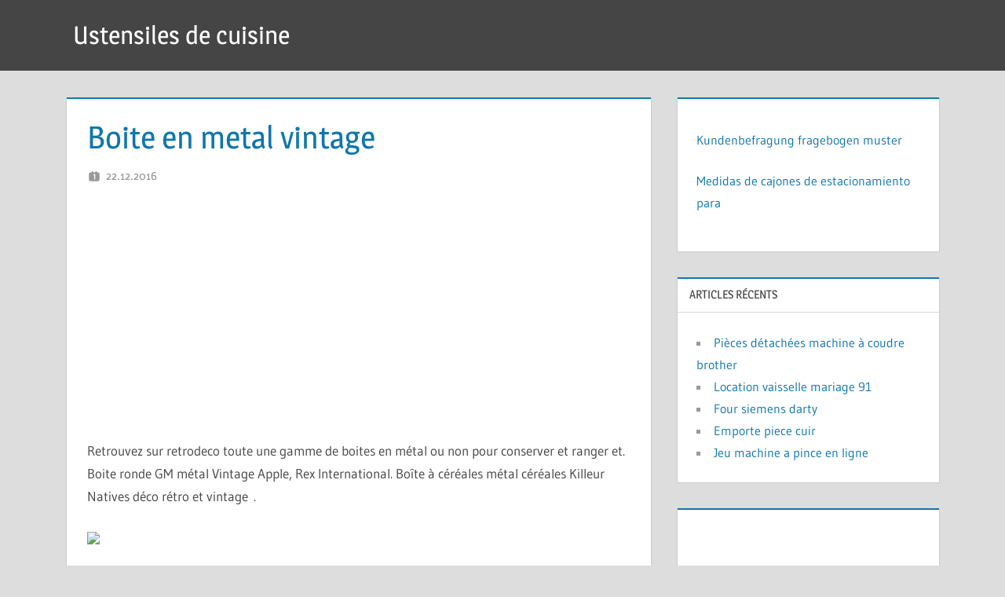

--- FILE ---
content_type: text/html; charset=utf-8
request_url: https://www.google.com/recaptcha/api2/aframe
body_size: 267
content:
<!DOCTYPE HTML><html><head><meta http-equiv="content-type" content="text/html; charset=UTF-8"></head><body><script nonce="fYP3NhNtH3fqL4-jIRwh_g">/** Anti-fraud and anti-abuse applications only. See google.com/recaptcha */ try{var clients={'sodar':'https://pagead2.googlesyndication.com/pagead/sodar?'};window.addEventListener("message",function(a){try{if(a.source===window.parent){var b=JSON.parse(a.data);var c=clients[b['id']];if(c){var d=document.createElement('img');d.src=c+b['params']+'&rc='+(localStorage.getItem("rc::a")?sessionStorage.getItem("rc::b"):"");window.document.body.appendChild(d);sessionStorage.setItem("rc::e",parseInt(sessionStorage.getItem("rc::e")||0)+1);localStorage.setItem("rc::h",'1769907994712');}}}catch(b){}});window.parent.postMessage("_grecaptcha_ready", "*");}catch(b){}</script></body></html>